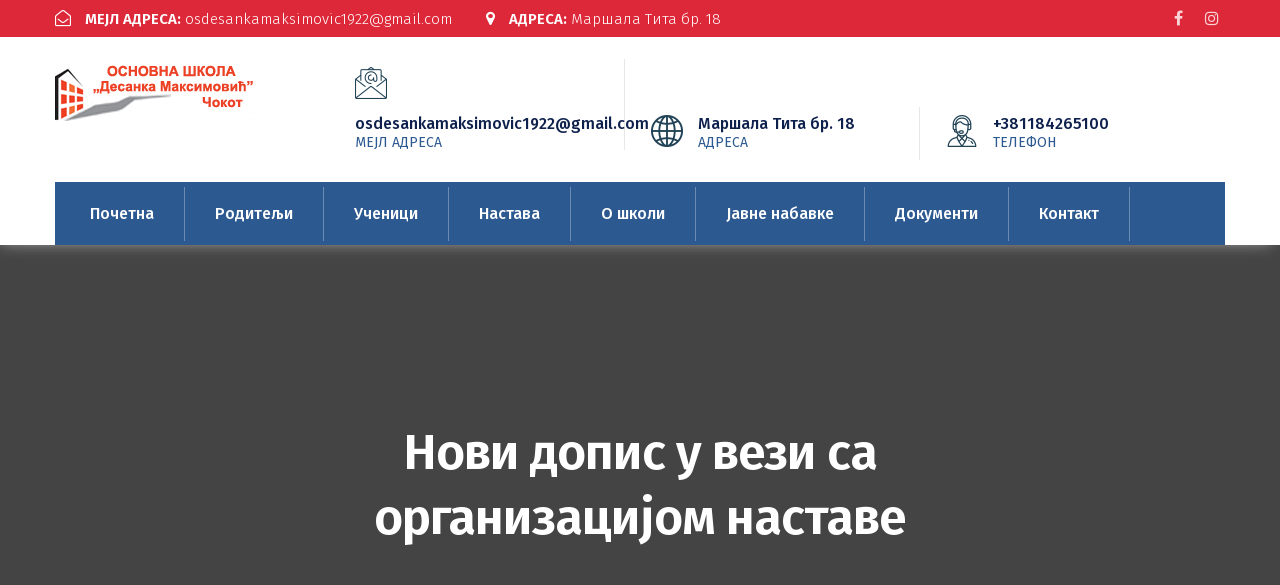

--- FILE ---
content_type: text/html; charset=UTF-8
request_url: https://desankamaksimoviccokot.edu.rs/2020/08/19/%D0%BD%D0%BE%D0%B2%D0%B8-%D0%B4%D0%BE%D0%BF%D0%B8%D1%81-%D1%83-%D0%B2%D0%B5%D0%B7%D0%B8-%D1%81%D0%B0-%D0%BE%D1%80%D0%B3%D0%B0%D0%BD%D0%B8%D0%B7%D0%B0%D1%86%D0%B8%D1%98%D0%BE%D0%BC-%D0%BD%D0%B0%D1%81/
body_size: 10663
content:
<!doctype html>
<html lang="sr-RS">

<head>
    <meta charset="UTF-8">
    <meta name="viewport" content="width=device-width, initial-scale=1">
    <link rel="profile" href="https://gmpg.org/xfn/11">

    <title>Нови допис у вези са организацијом наставе &#8211; ОШ &quot;Десанка Максимовић&quot; Чокот</title>
<meta name='robots' content='max-image-preview:large' />
<link rel='dns-prefetch' href='//fonts.googleapis.com' />
<link rel="alternate" type="application/rss+xml" title="ОШ &quot;Десанка Максимовић&quot; Чокот &raquo; довод" href="https://desankamaksimoviccokot.edu.rs/feed/" />
<link rel="alternate" type="application/rss+xml" title="ОШ &quot;Десанка Максимовић&quot; Чокот &raquo; довод коментара" href="https://desankamaksimoviccokot.edu.rs/comments/feed/" />
<script type="text/javascript">
window._wpemojiSettings = {"baseUrl":"https:\/\/s.w.org\/images\/core\/emoji\/14.0.0\/72x72\/","ext":".png","svgUrl":"https:\/\/s.w.org\/images\/core\/emoji\/14.0.0\/svg\/","svgExt":".svg","source":{"concatemoji":"https:\/\/desankamaksimoviccokot.edu.rs\/wp-includes\/js\/wp-emoji-release.min.js?ver=6.1.9"}};
/*! This file is auto-generated */
!function(e,a,t){var n,r,o,i=a.createElement("canvas"),p=i.getContext&&i.getContext("2d");function s(e,t){var a=String.fromCharCode,e=(p.clearRect(0,0,i.width,i.height),p.fillText(a.apply(this,e),0,0),i.toDataURL());return p.clearRect(0,0,i.width,i.height),p.fillText(a.apply(this,t),0,0),e===i.toDataURL()}function c(e){var t=a.createElement("script");t.src=e,t.defer=t.type="text/javascript",a.getElementsByTagName("head")[0].appendChild(t)}for(o=Array("flag","emoji"),t.supports={everything:!0,everythingExceptFlag:!0},r=0;r<o.length;r++)t.supports[o[r]]=function(e){if(p&&p.fillText)switch(p.textBaseline="top",p.font="600 32px Arial",e){case"flag":return s([127987,65039,8205,9895,65039],[127987,65039,8203,9895,65039])?!1:!s([55356,56826,55356,56819],[55356,56826,8203,55356,56819])&&!s([55356,57332,56128,56423,56128,56418,56128,56421,56128,56430,56128,56423,56128,56447],[55356,57332,8203,56128,56423,8203,56128,56418,8203,56128,56421,8203,56128,56430,8203,56128,56423,8203,56128,56447]);case"emoji":return!s([129777,127995,8205,129778,127999],[129777,127995,8203,129778,127999])}return!1}(o[r]),t.supports.everything=t.supports.everything&&t.supports[o[r]],"flag"!==o[r]&&(t.supports.everythingExceptFlag=t.supports.everythingExceptFlag&&t.supports[o[r]]);t.supports.everythingExceptFlag=t.supports.everythingExceptFlag&&!t.supports.flag,t.DOMReady=!1,t.readyCallback=function(){t.DOMReady=!0},t.supports.everything||(n=function(){t.readyCallback()},a.addEventListener?(a.addEventListener("DOMContentLoaded",n,!1),e.addEventListener("load",n,!1)):(e.attachEvent("onload",n),a.attachEvent("onreadystatechange",function(){"complete"===a.readyState&&t.readyCallback()})),(e=t.source||{}).concatemoji?c(e.concatemoji):e.wpemoji&&e.twemoji&&(c(e.twemoji),c(e.wpemoji)))}(window,document,window._wpemojiSettings);
</script>
<style type="text/css">
img.wp-smiley,
img.emoji {
	display: inline !important;
	border: none !important;
	box-shadow: none !important;
	height: 1em !important;
	width: 1em !important;
	margin: 0 0.07em !important;
	vertical-align: -0.1em !important;
	background: none !important;
	padding: 0 !important;
}
</style>
	<link rel='stylesheet' id='wp-block-library-css' href='https://desankamaksimoviccokot.edu.rs/wp-includes/css/dist/block-library/style.min.css?ver=6.1.9' type='text/css' media='all' />
<link rel='stylesheet' id='classic-theme-styles-css' href='https://desankamaksimoviccokot.edu.rs/wp-includes/css/classic-themes.min.css?ver=1' type='text/css' media='all' />
<style id='global-styles-inline-css' type='text/css'>
body{--wp--preset--color--black: #000000;--wp--preset--color--cyan-bluish-gray: #abb8c3;--wp--preset--color--white: #ffffff;--wp--preset--color--pale-pink: #f78da7;--wp--preset--color--vivid-red: #cf2e2e;--wp--preset--color--luminous-vivid-orange: #ff6900;--wp--preset--color--luminous-vivid-amber: #fcb900;--wp--preset--color--light-green-cyan: #7bdcb5;--wp--preset--color--vivid-green-cyan: #00d084;--wp--preset--color--pale-cyan-blue: #8ed1fc;--wp--preset--color--vivid-cyan-blue: #0693e3;--wp--preset--color--vivid-purple: #9b51e0;--wp--preset--gradient--vivid-cyan-blue-to-vivid-purple: linear-gradient(135deg,rgba(6,147,227,1) 0%,rgb(155,81,224) 100%);--wp--preset--gradient--light-green-cyan-to-vivid-green-cyan: linear-gradient(135deg,rgb(122,220,180) 0%,rgb(0,208,130) 100%);--wp--preset--gradient--luminous-vivid-amber-to-luminous-vivid-orange: linear-gradient(135deg,rgba(252,185,0,1) 0%,rgba(255,105,0,1) 100%);--wp--preset--gradient--luminous-vivid-orange-to-vivid-red: linear-gradient(135deg,rgba(255,105,0,1) 0%,rgb(207,46,46) 100%);--wp--preset--gradient--very-light-gray-to-cyan-bluish-gray: linear-gradient(135deg,rgb(238,238,238) 0%,rgb(169,184,195) 100%);--wp--preset--gradient--cool-to-warm-spectrum: linear-gradient(135deg,rgb(74,234,220) 0%,rgb(151,120,209) 20%,rgb(207,42,186) 40%,rgb(238,44,130) 60%,rgb(251,105,98) 80%,rgb(254,248,76) 100%);--wp--preset--gradient--blush-light-purple: linear-gradient(135deg,rgb(255,206,236) 0%,rgb(152,150,240) 100%);--wp--preset--gradient--blush-bordeaux: linear-gradient(135deg,rgb(254,205,165) 0%,rgb(254,45,45) 50%,rgb(107,0,62) 100%);--wp--preset--gradient--luminous-dusk: linear-gradient(135deg,rgb(255,203,112) 0%,rgb(199,81,192) 50%,rgb(65,88,208) 100%);--wp--preset--gradient--pale-ocean: linear-gradient(135deg,rgb(255,245,203) 0%,rgb(182,227,212) 50%,rgb(51,167,181) 100%);--wp--preset--gradient--electric-grass: linear-gradient(135deg,rgb(202,248,128) 0%,rgb(113,206,126) 100%);--wp--preset--gradient--midnight: linear-gradient(135deg,rgb(2,3,129) 0%,rgb(40,116,252) 100%);--wp--preset--duotone--dark-grayscale: url('#wp-duotone-dark-grayscale');--wp--preset--duotone--grayscale: url('#wp-duotone-grayscale');--wp--preset--duotone--purple-yellow: url('#wp-duotone-purple-yellow');--wp--preset--duotone--blue-red: url('#wp-duotone-blue-red');--wp--preset--duotone--midnight: url('#wp-duotone-midnight');--wp--preset--duotone--magenta-yellow: url('#wp-duotone-magenta-yellow');--wp--preset--duotone--purple-green: url('#wp-duotone-purple-green');--wp--preset--duotone--blue-orange: url('#wp-duotone-blue-orange');--wp--preset--font-size--small: 13px;--wp--preset--font-size--medium: 20px;--wp--preset--font-size--large: 36px;--wp--preset--font-size--x-large: 42px;--wp--preset--spacing--20: 0.44rem;--wp--preset--spacing--30: 0.67rem;--wp--preset--spacing--40: 1rem;--wp--preset--spacing--50: 1.5rem;--wp--preset--spacing--60: 2.25rem;--wp--preset--spacing--70: 3.38rem;--wp--preset--spacing--80: 5.06rem;}:where(.is-layout-flex){gap: 0.5em;}body .is-layout-flow > .alignleft{float: left;margin-inline-start: 0;margin-inline-end: 2em;}body .is-layout-flow > .alignright{float: right;margin-inline-start: 2em;margin-inline-end: 0;}body .is-layout-flow > .aligncenter{margin-left: auto !important;margin-right: auto !important;}body .is-layout-constrained > .alignleft{float: left;margin-inline-start: 0;margin-inline-end: 2em;}body .is-layout-constrained > .alignright{float: right;margin-inline-start: 2em;margin-inline-end: 0;}body .is-layout-constrained > .aligncenter{margin-left: auto !important;margin-right: auto !important;}body .is-layout-constrained > :where(:not(.alignleft):not(.alignright):not(.alignfull)){max-width: var(--wp--style--global--content-size);margin-left: auto !important;margin-right: auto !important;}body .is-layout-constrained > .alignwide{max-width: var(--wp--style--global--wide-size);}body .is-layout-flex{display: flex;}body .is-layout-flex{flex-wrap: wrap;align-items: center;}body .is-layout-flex > *{margin: 0;}:where(.wp-block-columns.is-layout-flex){gap: 2em;}.has-black-color{color: var(--wp--preset--color--black) !important;}.has-cyan-bluish-gray-color{color: var(--wp--preset--color--cyan-bluish-gray) !important;}.has-white-color{color: var(--wp--preset--color--white) !important;}.has-pale-pink-color{color: var(--wp--preset--color--pale-pink) !important;}.has-vivid-red-color{color: var(--wp--preset--color--vivid-red) !important;}.has-luminous-vivid-orange-color{color: var(--wp--preset--color--luminous-vivid-orange) !important;}.has-luminous-vivid-amber-color{color: var(--wp--preset--color--luminous-vivid-amber) !important;}.has-light-green-cyan-color{color: var(--wp--preset--color--light-green-cyan) !important;}.has-vivid-green-cyan-color{color: var(--wp--preset--color--vivid-green-cyan) !important;}.has-pale-cyan-blue-color{color: var(--wp--preset--color--pale-cyan-blue) !important;}.has-vivid-cyan-blue-color{color: var(--wp--preset--color--vivid-cyan-blue) !important;}.has-vivid-purple-color{color: var(--wp--preset--color--vivid-purple) !important;}.has-black-background-color{background-color: var(--wp--preset--color--black) !important;}.has-cyan-bluish-gray-background-color{background-color: var(--wp--preset--color--cyan-bluish-gray) !important;}.has-white-background-color{background-color: var(--wp--preset--color--white) !important;}.has-pale-pink-background-color{background-color: var(--wp--preset--color--pale-pink) !important;}.has-vivid-red-background-color{background-color: var(--wp--preset--color--vivid-red) !important;}.has-luminous-vivid-orange-background-color{background-color: var(--wp--preset--color--luminous-vivid-orange) !important;}.has-luminous-vivid-amber-background-color{background-color: var(--wp--preset--color--luminous-vivid-amber) !important;}.has-light-green-cyan-background-color{background-color: var(--wp--preset--color--light-green-cyan) !important;}.has-vivid-green-cyan-background-color{background-color: var(--wp--preset--color--vivid-green-cyan) !important;}.has-pale-cyan-blue-background-color{background-color: var(--wp--preset--color--pale-cyan-blue) !important;}.has-vivid-cyan-blue-background-color{background-color: var(--wp--preset--color--vivid-cyan-blue) !important;}.has-vivid-purple-background-color{background-color: var(--wp--preset--color--vivid-purple) !important;}.has-black-border-color{border-color: var(--wp--preset--color--black) !important;}.has-cyan-bluish-gray-border-color{border-color: var(--wp--preset--color--cyan-bluish-gray) !important;}.has-white-border-color{border-color: var(--wp--preset--color--white) !important;}.has-pale-pink-border-color{border-color: var(--wp--preset--color--pale-pink) !important;}.has-vivid-red-border-color{border-color: var(--wp--preset--color--vivid-red) !important;}.has-luminous-vivid-orange-border-color{border-color: var(--wp--preset--color--luminous-vivid-orange) !important;}.has-luminous-vivid-amber-border-color{border-color: var(--wp--preset--color--luminous-vivid-amber) !important;}.has-light-green-cyan-border-color{border-color: var(--wp--preset--color--light-green-cyan) !important;}.has-vivid-green-cyan-border-color{border-color: var(--wp--preset--color--vivid-green-cyan) !important;}.has-pale-cyan-blue-border-color{border-color: var(--wp--preset--color--pale-cyan-blue) !important;}.has-vivid-cyan-blue-border-color{border-color: var(--wp--preset--color--vivid-cyan-blue) !important;}.has-vivid-purple-border-color{border-color: var(--wp--preset--color--vivid-purple) !important;}.has-vivid-cyan-blue-to-vivid-purple-gradient-background{background: var(--wp--preset--gradient--vivid-cyan-blue-to-vivid-purple) !important;}.has-light-green-cyan-to-vivid-green-cyan-gradient-background{background: var(--wp--preset--gradient--light-green-cyan-to-vivid-green-cyan) !important;}.has-luminous-vivid-amber-to-luminous-vivid-orange-gradient-background{background: var(--wp--preset--gradient--luminous-vivid-amber-to-luminous-vivid-orange) !important;}.has-luminous-vivid-orange-to-vivid-red-gradient-background{background: var(--wp--preset--gradient--luminous-vivid-orange-to-vivid-red) !important;}.has-very-light-gray-to-cyan-bluish-gray-gradient-background{background: var(--wp--preset--gradient--very-light-gray-to-cyan-bluish-gray) !important;}.has-cool-to-warm-spectrum-gradient-background{background: var(--wp--preset--gradient--cool-to-warm-spectrum) !important;}.has-blush-light-purple-gradient-background{background: var(--wp--preset--gradient--blush-light-purple) !important;}.has-blush-bordeaux-gradient-background{background: var(--wp--preset--gradient--blush-bordeaux) !important;}.has-luminous-dusk-gradient-background{background: var(--wp--preset--gradient--luminous-dusk) !important;}.has-pale-ocean-gradient-background{background: var(--wp--preset--gradient--pale-ocean) !important;}.has-electric-grass-gradient-background{background: var(--wp--preset--gradient--electric-grass) !important;}.has-midnight-gradient-background{background: var(--wp--preset--gradient--midnight) !important;}.has-small-font-size{font-size: var(--wp--preset--font-size--small) !important;}.has-medium-font-size{font-size: var(--wp--preset--font-size--medium) !important;}.has-large-font-size{font-size: var(--wp--preset--font-size--large) !important;}.has-x-large-font-size{font-size: var(--wp--preset--font-size--x-large) !important;}
.wp-block-navigation a:where(:not(.wp-element-button)){color: inherit;}
:where(.wp-block-columns.is-layout-flex){gap: 2em;}
.wp-block-pullquote{font-size: 1.5em;line-height: 1.6;}
</style>
<link rel='stylesheet' id='contact-form-7-css' href='https://desankamaksimoviccokot.edu.rs/wp-content/plugins/contact-form-7/includes/css/styles.css?ver=5.7.3' type='text/css' media='all' />
<link rel='stylesheet' id='rs-plugin-settings-css' href='https://desankamaksimoviccokot.edu.rs/wp-content/plugins/revslider/public/assets/css/rs6.css?ver=6.2.12' type='text/css' media='all' />
<style id='rs-plugin-settings-inline-css' type='text/css'>
#rs-demo-id {}
</style>
<link rel='stylesheet' id='niletheme-fonts-css' href='//fonts.googleapis.com/css?family=Fira+Sans%3A300%2C400%2C500%2C600%2C700%2C900%7CPoppins%3A100%2C200%2C100i%2C300%2C300i%2C400%2C400i%2C500%2C500i%2C600%2C600i%2C700%2C700i%2C900%2C900i&#038;subset=latin%2Clatin-ext&#038;ver=1.0.0' type='text/css' media='all' />
<link rel='stylesheet' id='animate-css' href='https://desankamaksimoviccokot.edu.rs/wp-content/themes/majed/assets/css/animate.css?ver=1.0.0' type='text/css' media='all' />
<link rel='stylesheet' id='owl-carousel-css' href='https://desankamaksimoviccokot.edu.rs/wp-content/themes/majed/assets/css/owl.carousel.css?ver=1.3.3' type='text/css' media='all' />
<link rel='stylesheet' id='bootstrap-css' href='https://desankamaksimoviccokot.edu.rs/wp-content/themes/majed/assets/css/bootstrap.min.css?ver=4.0.0' type='text/css' media='all' />
<link rel='stylesheet' id='hover-css' href='https://desankamaksimoviccokot.edu.rs/wp-content/themes/majed/assets/css/hover-min.css?ver=4.0.0' type='text/css' media='all' />
<link rel='stylesheet' id='font-awesome-css' href='https://desankamaksimoviccokot.edu.rs/wp-content/plugins/elementor/assets/lib/font-awesome/css/font-awesome.min.css?ver=4.7.0' type='text/css' media='all' />
<link rel='stylesheet' id='elegant-icon-css' href='https://desankamaksimoviccokot.edu.rs/wp-content/themes/majed/assets/css/elegant_icon.css?ver=1.3.3' type='text/css' media='all' />
<link rel='stylesheet' id='pe-icon-7-stroke-css' href='https://desankamaksimoviccokot.edu.rs/wp-content/themes/majed/assets/css/pe-icon-7-stroke.css?ver=6.1.9' type='text/css' media='all' />
<link rel='stylesheet' id='nile-icofont-css' href='https://desankamaksimoviccokot.edu.rs/wp-content/themes/majed/assets/css/nile-icofont.css?ver=6.1.9' type='text/css' media='all' />
<link rel='stylesheet' id='niletheme-main-style-css' href='https://desankamaksimoviccokot.edu.rs/wp-content/themes/majed/assets/css/style.css?ver=1.5.7' type='text/css' media='all' />
<link rel='stylesheet' id='niletheme-style-css' href='https://desankamaksimoviccokot.edu.rs/wp-content/themes/majed/style.css?ver=6.1.9' type='text/css' media='all' />
<script type='text/javascript' src='https://desankamaksimoviccokot.edu.rs/wp-includes/js/jquery/jquery.min.js?ver=3.6.1' id='jquery-core-js'></script>
<script type='text/javascript' src='https://desankamaksimoviccokot.edu.rs/wp-includes/js/jquery/jquery-migrate.min.js?ver=3.3.2' id='jquery-migrate-js'></script>
<script type='text/javascript' src='https://desankamaksimoviccokot.edu.rs/wp-content/plugins/revslider/public/assets/js/rbtools.min.js?ver=6.0.7' id='tp-tools-js'></script>
<script type='text/javascript' src='https://desankamaksimoviccokot.edu.rs/wp-content/plugins/revslider/public/assets/js/rs6.min.js?ver=6.2.12' id='revmin-js'></script>
<link rel="https://api.w.org/" href="https://desankamaksimoviccokot.edu.rs/wp-json/" /><link rel="alternate" type="application/json" href="https://desankamaksimoviccokot.edu.rs/wp-json/wp/v2/posts/16817" /><link rel="EditURI" type="application/rsd+xml" title="RSD" href="https://desankamaksimoviccokot.edu.rs/xmlrpc.php?rsd" />
<link rel="wlwmanifest" type="application/wlwmanifest+xml" href="https://desankamaksimoviccokot.edu.rs/wp-includes/wlwmanifest.xml" />
<meta name="generator" content="WordPress 6.1.9" />
<link rel="canonical" href="https://desankamaksimoviccokot.edu.rs/2020/08/19/%d0%bd%d0%be%d0%b2%d0%b8-%d0%b4%d0%be%d0%bf%d0%b8%d1%81-%d1%83-%d0%b2%d0%b5%d0%b7%d0%b8-%d1%81%d0%b0-%d0%be%d1%80%d0%b3%d0%b0%d0%bd%d0%b8%d0%b7%d0%b0%d1%86%d0%b8%d1%98%d0%be%d0%bc-%d0%bd%d0%b0%d1%81/" />
<link rel='shortlink' href='https://desankamaksimoviccokot.edu.rs/?p=16817' />
<link rel="alternate" type="application/json+oembed" href="https://desankamaksimoviccokot.edu.rs/wp-json/oembed/1.0/embed?url=https%3A%2F%2Fdesankamaksimoviccokot.edu.rs%2F2020%2F08%2F19%2F%25d0%25bd%25d0%25be%25d0%25b2%25d0%25b8-%25d0%25b4%25d0%25be%25d0%25bf%25d0%25b8%25d1%2581-%25d1%2583-%25d0%25b2%25d0%25b5%25d0%25b7%25d0%25b8-%25d1%2581%25d0%25b0-%25d0%25be%25d1%2580%25d0%25b3%25d0%25b0%25d0%25bd%25d0%25b8%25d0%25b7%25d0%25b0%25d1%2586%25d0%25b8%25d1%2598%25d0%25be%25d0%25bc-%25d0%25bd%25d0%25b0%25d1%2581%2F" />
<link rel="alternate" type="text/xml+oembed" href="https://desankamaksimoviccokot.edu.rs/wp-json/oembed/1.0/embed?url=https%3A%2F%2Fdesankamaksimoviccokot.edu.rs%2F2020%2F08%2F19%2F%25d0%25bd%25d0%25be%25d0%25b2%25d0%25b8-%25d0%25b4%25d0%25be%25d0%25bf%25d0%25b8%25d1%2581-%25d1%2583-%25d0%25b2%25d0%25b5%25d0%25b7%25d0%25b8-%25d1%2581%25d0%25b0-%25d0%25be%25d1%2580%25d0%25b3%25d0%25b0%25d0%25bd%25d0%25b8%25d0%25b7%25d0%25b0%25d1%2586%25d0%25b8%25d1%2598%25d0%25be%25d0%25bc-%25d0%25bd%25d0%25b0%25d1%2581%2F&#038;format=xml" />
<style>
    header#layout-1 .header-top,
    .numbering-item.layout-1:hover .numb,
    .numbering-item.layout-1:hover .numb:before,
    .numbering-item.layout-1:hover .numb:after,
    .home-section.ba-3 .contact-form-output,
    .testimonial-item.layout-1 .say-zoal h3,
    .blog-item.layout-1 .out a.raed-more,
    footer.layout-1 .block-footer h3.block-title span:after,
    .team-item.layout-1 .more:before,
    .section-title span.top,
    .blog-item.layout-1 .out a.raed-more,
    header .menu-navbar,
    .nile-bottom.layout-1,
    .nile-bottom.layout-2:hover,
    .map-section,
    .team-item.layout-2 .more:before,
    .footer-action,
    .blog-item.layout-2 .out a.raed-more,
    .service-item.layout-3 .out span.more,
    .service-item.layout-3:hover .icon,
    .portfolio-slider .owl-dots .owl-dot {
        background-color: #2d5991 !important;
    }

    .service-item.layout-1 a .out .text span.more,
    footer.layout-1 .block-footer ul.contact li i,
    header#layout-1 .header-body .call_us h3.nub a {
        color: #2d5991 !important;
    }

    .tabs-filter ul li.active {
        border-color: #2d5991 !important;
    }

    .nile-button.style-1,
    header#layout-1 .header-body ul.nav-menu li:hover>a:after,
    .team-item.layout-2:hover .out,
    .blog-item.layout-2 .img_in .date span.day_in,
    .service-item.layout-3 .icon,
    .service-item.layout-3:hover .out span.more,
    header#layout-1.small-padding .header-body ul.nav-menu li>a:hover,
    header#layout-1 .header-top.background-2,
    .portfolio-slider .owl-dots .owl-dot.active {
        background-color: #dd2839 !important;
    }

    .owl-theme .owl-controls .owl-page span,
    .service-item-effect.active .service-item.layout-1 a h2,
    .service-item-effect:hover .service-item.layout-1 a h2,
    #nile-go-top,
    .blog-item.layout-1 .img_in .date span.day_in,
    .nile-bottom.layout-2,
    .nile-bottom.layout-1:hover,
    .nile-portfolio.layout-2:hover .portfolio-info {
        background: #dd2839 !important;
    }

    .nile-portfolio.layout-2:hover .portfolio-info .info ul li a {
        color: #fff !important;
    }

    .service-item.layout-1 a .out .text span.more:after,
    .blog-item.layout-1 .out .date,
    footer.layout-1 .block-footer ul.contact li span,
    footer.layout-1 .block-footer ul.menu li a:before,
    header#layout-1 .header-body ul.tools li a:hover,
    .team-item.layout-1 .more ul li a,
    .icon-item.layout-1 .out-in .content a.more,
    ul.nile-list.layout-1 li:before,
    .firo-pricing-table.layout-3 .table-head .dis,
    .nile-portfolio.layout-2 .portfolio-info .info ul li a,
    footer.layout-1 .block-footer h3.block-title span:before {
        color: #dd2839 !important;
    }

    .border-colot,
    .team-item.layout-2:hover .out {
        border-color: #dd2839 !important;
    }


    .niletheme-section-title a.title-link:hover {
        color: #fff !important;

        border-color: #dd2839 !important;

        background-color: #dd2839 !important;
    }


    /*---------- Woocommerce ----------*/

    .woocommerce #respond input#submit.alt,
    .woocommerce a.button.alt,
    .woocommerce button.button.alt,
    .woocommerce input.button.alt {
        background-color: #2d5991;
    }

    .numbering-item.layout-1:hover {
        border-bottom-color: #dd2839 !important;

    }

    .testimonial-item.layout-1 .say-zoal h3:before {
        border-bottom-color: #2d5991 !important;

    }

    @media only screen and (max-width: 991px) {

        #comments ol.comment-list li .comment-body .reply a {
            color: #2d5991 !important;
        }
    }

</style>
<meta name="generator" content="Powered by WPBakery Page Builder - drag and drop page builder for WordPress."/>
<meta name="generator" content="Powered by Slider Revolution 6.2.12 - responsive, Mobile-Friendly Slider Plugin for WordPress with comfortable drag and drop interface." />
<script type="text/javascript">function setREVStartSize(e){
			//window.requestAnimationFrame(function() {				 
				window.RSIW = window.RSIW===undefined ? window.innerWidth : window.RSIW;	
				window.RSIH = window.RSIH===undefined ? window.innerHeight : window.RSIH;	
				try {								
					var pw = document.getElementById(e.c).parentNode.offsetWidth,
						newh;
					pw = pw===0 || isNaN(pw) ? window.RSIW : pw;
					e.tabw = e.tabw===undefined ? 0 : parseInt(e.tabw);
					e.thumbw = e.thumbw===undefined ? 0 : parseInt(e.thumbw);
					e.tabh = e.tabh===undefined ? 0 : parseInt(e.tabh);
					e.thumbh = e.thumbh===undefined ? 0 : parseInt(e.thumbh);
					e.tabhide = e.tabhide===undefined ? 0 : parseInt(e.tabhide);
					e.thumbhide = e.thumbhide===undefined ? 0 : parseInt(e.thumbhide);
					e.mh = e.mh===undefined || e.mh=="" || e.mh==="auto" ? 0 : parseInt(e.mh,0);		
					if(e.layout==="fullscreen" || e.l==="fullscreen") 						
						newh = Math.max(e.mh,window.RSIH);					
					else{					
						e.gw = Array.isArray(e.gw) ? e.gw : [e.gw];
						for (var i in e.rl) if (e.gw[i]===undefined || e.gw[i]===0) e.gw[i] = e.gw[i-1];					
						e.gh = e.el===undefined || e.el==="" || (Array.isArray(e.el) && e.el.length==0)? e.gh : e.el;
						e.gh = Array.isArray(e.gh) ? e.gh : [e.gh];
						for (var i in e.rl) if (e.gh[i]===undefined || e.gh[i]===0) e.gh[i] = e.gh[i-1];
											
						var nl = new Array(e.rl.length),
							ix = 0,						
							sl;					
						e.tabw = e.tabhide>=pw ? 0 : e.tabw;
						e.thumbw = e.thumbhide>=pw ? 0 : e.thumbw;
						e.tabh = e.tabhide>=pw ? 0 : e.tabh;
						e.thumbh = e.thumbhide>=pw ? 0 : e.thumbh;					
						for (var i in e.rl) nl[i] = e.rl[i]<window.RSIW ? 0 : e.rl[i];
						sl = nl[0];									
						for (var i in nl) if (sl>nl[i] && nl[i]>0) { sl = nl[i]; ix=i;}															
						var m = pw>(e.gw[ix]+e.tabw+e.thumbw) ? 1 : (pw-(e.tabw+e.thumbw)) / (e.gw[ix]);					
						newh =  (e.gh[ix] * m) + (e.tabh + e.thumbh);
					}				
					if(window.rs_init_css===undefined) window.rs_init_css = document.head.appendChild(document.createElement("style"));					
					document.getElementById(e.c).height = newh+"px";
					window.rs_init_css.innerHTML += "#"+e.c+"_wrapper { height: "+newh+"px }";				
				} catch(e){
					console.log("Failure at Presize of Slider:" + e)
				}					   
			//});
		  };</script>
		<style type="text/css" id="wp-custom-css">
			.meta, .hits-counter{
	display:none
}		</style>
		<noscript><style> .wpb_animate_when_almost_visible { opacity: 1; }</style></noscript></head>

<body class="post-template-default single single-post postid-16817 single-format-standard wpb-js-composer js-comp-ver-6.2.0 vc_responsive elementor-default elementor-kit-21823">
    <svg xmlns="http://www.w3.org/2000/svg" viewBox="0 0 0 0" width="0" height="0" focusable="false" role="none" style="visibility: hidden; position: absolute; left: -9999px; overflow: hidden;" ><defs><filter id="wp-duotone-dark-grayscale"><feColorMatrix color-interpolation-filters="sRGB" type="matrix" values=" .299 .587 .114 0 0 .299 .587 .114 0 0 .299 .587 .114 0 0 .299 .587 .114 0 0 " /><feComponentTransfer color-interpolation-filters="sRGB" ><feFuncR type="table" tableValues="0 0.49803921568627" /><feFuncG type="table" tableValues="0 0.49803921568627" /><feFuncB type="table" tableValues="0 0.49803921568627" /><feFuncA type="table" tableValues="1 1" /></feComponentTransfer><feComposite in2="SourceGraphic" operator="in" /></filter></defs></svg><svg xmlns="http://www.w3.org/2000/svg" viewBox="0 0 0 0" width="0" height="0" focusable="false" role="none" style="visibility: hidden; position: absolute; left: -9999px; overflow: hidden;" ><defs><filter id="wp-duotone-grayscale"><feColorMatrix color-interpolation-filters="sRGB" type="matrix" values=" .299 .587 .114 0 0 .299 .587 .114 0 0 .299 .587 .114 0 0 .299 .587 .114 0 0 " /><feComponentTransfer color-interpolation-filters="sRGB" ><feFuncR type="table" tableValues="0 1" /><feFuncG type="table" tableValues="0 1" /><feFuncB type="table" tableValues="0 1" /><feFuncA type="table" tableValues="1 1" /></feComponentTransfer><feComposite in2="SourceGraphic" operator="in" /></filter></defs></svg><svg xmlns="http://www.w3.org/2000/svg" viewBox="0 0 0 0" width="0" height="0" focusable="false" role="none" style="visibility: hidden; position: absolute; left: -9999px; overflow: hidden;" ><defs><filter id="wp-duotone-purple-yellow"><feColorMatrix color-interpolation-filters="sRGB" type="matrix" values=" .299 .587 .114 0 0 .299 .587 .114 0 0 .299 .587 .114 0 0 .299 .587 .114 0 0 " /><feComponentTransfer color-interpolation-filters="sRGB" ><feFuncR type="table" tableValues="0.54901960784314 0.98823529411765" /><feFuncG type="table" tableValues="0 1" /><feFuncB type="table" tableValues="0.71764705882353 0.25490196078431" /><feFuncA type="table" tableValues="1 1" /></feComponentTransfer><feComposite in2="SourceGraphic" operator="in" /></filter></defs></svg><svg xmlns="http://www.w3.org/2000/svg" viewBox="0 0 0 0" width="0" height="0" focusable="false" role="none" style="visibility: hidden; position: absolute; left: -9999px; overflow: hidden;" ><defs><filter id="wp-duotone-blue-red"><feColorMatrix color-interpolation-filters="sRGB" type="matrix" values=" .299 .587 .114 0 0 .299 .587 .114 0 0 .299 .587 .114 0 0 .299 .587 .114 0 0 " /><feComponentTransfer color-interpolation-filters="sRGB" ><feFuncR type="table" tableValues="0 1" /><feFuncG type="table" tableValues="0 0.27843137254902" /><feFuncB type="table" tableValues="0.5921568627451 0.27843137254902" /><feFuncA type="table" tableValues="1 1" /></feComponentTransfer><feComposite in2="SourceGraphic" operator="in" /></filter></defs></svg><svg xmlns="http://www.w3.org/2000/svg" viewBox="0 0 0 0" width="0" height="0" focusable="false" role="none" style="visibility: hidden; position: absolute; left: -9999px; overflow: hidden;" ><defs><filter id="wp-duotone-midnight"><feColorMatrix color-interpolation-filters="sRGB" type="matrix" values=" .299 .587 .114 0 0 .299 .587 .114 0 0 .299 .587 .114 0 0 .299 .587 .114 0 0 " /><feComponentTransfer color-interpolation-filters="sRGB" ><feFuncR type="table" tableValues="0 0" /><feFuncG type="table" tableValues="0 0.64705882352941" /><feFuncB type="table" tableValues="0 1" /><feFuncA type="table" tableValues="1 1" /></feComponentTransfer><feComposite in2="SourceGraphic" operator="in" /></filter></defs></svg><svg xmlns="http://www.w3.org/2000/svg" viewBox="0 0 0 0" width="0" height="0" focusable="false" role="none" style="visibility: hidden; position: absolute; left: -9999px; overflow: hidden;" ><defs><filter id="wp-duotone-magenta-yellow"><feColorMatrix color-interpolation-filters="sRGB" type="matrix" values=" .299 .587 .114 0 0 .299 .587 .114 0 0 .299 .587 .114 0 0 .299 .587 .114 0 0 " /><feComponentTransfer color-interpolation-filters="sRGB" ><feFuncR type="table" tableValues="0.78039215686275 1" /><feFuncG type="table" tableValues="0 0.94901960784314" /><feFuncB type="table" tableValues="0.35294117647059 0.47058823529412" /><feFuncA type="table" tableValues="1 1" /></feComponentTransfer><feComposite in2="SourceGraphic" operator="in" /></filter></defs></svg><svg xmlns="http://www.w3.org/2000/svg" viewBox="0 0 0 0" width="0" height="0" focusable="false" role="none" style="visibility: hidden; position: absolute; left: -9999px; overflow: hidden;" ><defs><filter id="wp-duotone-purple-green"><feColorMatrix color-interpolation-filters="sRGB" type="matrix" values=" .299 .587 .114 0 0 .299 .587 .114 0 0 .299 .587 .114 0 0 .299 .587 .114 0 0 " /><feComponentTransfer color-interpolation-filters="sRGB" ><feFuncR type="table" tableValues="0.65098039215686 0.40392156862745" /><feFuncG type="table" tableValues="0 1" /><feFuncB type="table" tableValues="0.44705882352941 0.4" /><feFuncA type="table" tableValues="1 1" /></feComponentTransfer><feComposite in2="SourceGraphic" operator="in" /></filter></defs></svg><svg xmlns="http://www.w3.org/2000/svg" viewBox="0 0 0 0" width="0" height="0" focusable="false" role="none" style="visibility: hidden; position: absolute; left: -9999px; overflow: hidden;" ><defs><filter id="wp-duotone-blue-orange"><feColorMatrix color-interpolation-filters="sRGB" type="matrix" values=" .299 .587 .114 0 0 .299 .587 .114 0 0 .299 .587 .114 0 0 .299 .587 .114 0 0 " /><feComponentTransfer color-interpolation-filters="sRGB" ><feFuncR type="table" tableValues="0.098039215686275 1" /><feFuncG type="table" tableValues="0 0.66274509803922" /><feFuncB type="table" tableValues="0.84705882352941 0.41960784313725" /><feFuncA type="table" tableValues="1 1" /></feComponentTransfer><feComposite in2="SourceGraphic" operator="in" /></filter></defs></svg>
    

<!-- Back to top button -->
<a id="nile-go-top"></a>
<!-- // Back to top button -->

<!-- ==================== Header ======================= -->
<header id="layout-1" class="small-padding layout-3">
    <div class="header-top background-2">
        <div class="container">
            <div class="row">
                <div class="col-lg-9">
                    <ul class="contact">
                        <li><a href="http://osdesankamaksimovic1922@gmail.com"><i class="fa fa-envelope-open-o"></i> <span>МЕЈЛ АДРЕСА:</span> osdesankamaksimovic1922@gmail.com</a></li>
                        <li><a href="#map"><i class="fa fa-map-marker"></i> <span>АДРЕСА:</span> Маршала Тита бр. 18</a></li>
                    </ul>
                </div>
                <div class="col-lg-3">
                    <ul class="social">
                        <li class="list-inline-item facebook"><a href="#"><i class="fa fa-facebook-f"></i></a></li><li class="list-inline-item instagram"><a href="#"><i class="fa fa-instagram"></i></a></li>                    </ul>
                </div>
            </div>
        </div>
    </div>

    <div class="header-body">

        <div class="padding-tb-15px">
            <div class="container">
                <div class="row">
                    <div class="col-lg-3">
                        <a href="https://desankamaksimoviccokot.edu.rs/" class="logo"> <img src="https://desankamaksimoviccokot.edu.rs/wp-content/uploads/2021/08/logo-2.jpg" alt="ОШ &quot;Десанка Максимовић&quot; Чокот"> </a>

                        <ul class="tools in-small">
                            <li class="search-btn"><a><i class="fa fa-search"></i></a>
                                <div class="search-box">
                                    <form role="search" method="get" class="search-form" action="https://desankamaksimoviccokot.edu.rs/">
    <label>
        <input type="search" class="search-field"
            placeholder="Претрага..."
            value="" name="s"
            title="Претрага" required>
    </label>
    <input type="submit" class="search-submit" value="Претрага" />
</form>
                                </div>
                            </li>
                            <li><a class="btn-shopping-basket"><i class="fa fa-shopping-basket"></i></a></li>
                            <li><a class="sidebar-var-link"><i class="fa fa-th-large"></i></a></li>
                            <li><a class="btn-mobile-menu mobile-menu-show"><i class="fa fa-bars"></i></a></li>
                        </ul>

                    </div>
                    <div class="col-lg-9 mobile-none">
                        <div class=" contact-info">
                            <ul class="contact-list">
                                <li><a href="http://osdesankamaksimovic1922@gmail.com"><i class="glyph-icon flaticon-interface"></i> osdesankamaksimovic1922@gmail.com<span>МЕЈЛ АДРЕСА</span></a>
                                    <div class="clearfix"></div>
                                </li>
                                <li><a href="#map"><i class="glyph-icon flaticon-maps-and-flags"></i> Маршала Тита бр. 18<span>АДРЕСА</span> </a>
                                    <div class="clearfix"></div>
                                </li>
                                <li><a href="http://+381184265100"><i class="glyph-icon flaticon-communications"></i> +381184265100<span>ТЕЛЕФОН</span> </a>
                                    <div class="clearfix"></div>
                                </li>
                            </ul>
                        </div>

                    </div>
                </div>


                <div class="clearfix"></div>
                <ul id="mobile-menu" class="nav-mobile-menu"><li id="menu-item-21" class="menu-item menu-item-type-custom menu-item-object-custom menu-item-21"><a href="https://www.desankamaksimoviccokot.edu.rs">Почетна</a></li>
<li id="menu-item-19683" class="menu-item menu-item-type-custom menu-item-object-custom menu-item-has-children has-dropdown menu-item-19683"><a href="#">Родитељи</a>
<ul class="sub-menu">
	<li id="menu-item-19769" class="menu-item menu-item-type-post_type menu-item-object-page menu-item-19769"><a href="https://desankamaksimoviccokot.edu.rs/%d1%81%d0%b0%d0%b2%d0%b5%d1%82-%d1%80%d0%be%d0%b4%d0%b8%d1%82%d0%b5%d1%99%d0%b0/">Савет родитеља</a></li>
	<li id="menu-item-19770" class="menu-item menu-item-type-post_type menu-item-object-page menu-item-19770"><a href="https://desankamaksimoviccokot.edu.rs/%d0%b4%d0%b0%d0%bd%d0%b8-%d0%be%d1%82%d0%b2%d0%be%d1%80%d0%b5%d0%bd%d0%b8%d1%85-%d0%b2%d1%80%d0%b0%d1%82%d0%b0/">Дани отворених врата</a></li>
	<li id="menu-item-19771" class="menu-item menu-item-type-post_type menu-item-object-page menu-item-19771"><a href="https://desankamaksimoviccokot.edu.rs/%d1%87%d0%bb%d0%b0%d0%bd%d0%be%d0%b2%d0%b8-%d1%82%d0%b8%d0%bc%d0%b0-%d0%b7%d0%b0-%d0%b1%d0%b5%d0%b7%d0%b1%d0%b5%d0%b4%d0%bd%d0%be%d1%81%d1%82-%d0%b8-%d0%b7%d0%b0%d1%88%d1%82%d0%b8%d1%82%d1%83-%d0%b4/">Чланови тима за заштиту ученика од дискриминације, насиља, злостављања и занемаривања.</a></li>
	<li id="menu-item-19772" class="menu-item menu-item-type-post_type menu-item-object-page menu-item-19772"><a href="https://desankamaksimoviccokot.edu.rs/%d1%83%d1%9f%d0%b1%d0%b5%d0%bd%d0%b8%d1%86%d0%b8/">Уџбеници</a></li>
	<li id="menu-item-19773" class="menu-item menu-item-type-custom menu-item-object-custom menu-item-19773"><a href="https://desankamaksimoviccokot.edu.rs/2018/10/14/распоред-пријема-родитеља">Распоред пријема родитеља</a></li>
</ul>
</li>
<li id="menu-item-19682" class="menu-item menu-item-type-custom menu-item-object-custom menu-item-has-children has-dropdown menu-item-19682"><a href="#">Ученици</a>
<ul class="sub-menu">
	<li id="menu-item-19774" class="menu-item menu-item-type-post_type menu-item-object-page menu-item-19774"><a href="https://desankamaksimoviccokot.edu.rs/%d1%83%d1%87%d0%b5%d0%bd%d0%b8%d1%87%d0%ba%d0%b8-%d0%bf%d0%b0%d1%80%d0%bb%d0%b0%d0%bc%d0%b5%d0%bd%d1%82/">Ученичке организације (учениички парламент и вршњачки тим)</a></li>
	<li id="menu-item-19775" class="menu-item menu-item-type-post_type menu-item-object-page menu-item-19775"><a href="https://desankamaksimoviccokot.edu.rs/%d1%87%d0%bb%d0%b0%d0%bd%d0%be%d0%b2%d0%b8-%d1%82%d0%b8%d0%bc%d0%b0-%d0%b7%d0%b0-%d0%b1%d0%b5%d0%b7%d0%b1%d0%b5%d0%b4%d0%bd%d0%be%d1%81%d1%82-%d0%b8-%d0%b7%d0%b0%d1%88%d1%82%d0%b8%d1%82%d1%83-%d0%b4/">Чланови тима за заштиту ученика од дискриминације, насиља, злостављања и занемаривања</a></li>
</ul>
</li>
<li id="menu-item-19684" class="menu-item menu-item-type-custom menu-item-object-custom menu-item-has-children has-dropdown menu-item-19684"><a href="#">Настава</a>
<ul class="sub-menu">
	<li id="menu-item-20040" class="menu-item menu-item-type-post_type menu-item-object-page menu-item-20040"><a href="https://desankamaksimoviccokot.edu.rs/vannastavne-aktivnosti/">Ваннаставне активности</a></li>
	<li id="menu-item-19762" class="menu-item menu-item-type-post_type menu-item-object-page menu-item-19762"><a href="https://desankamaksimoviccokot.edu.rs/%d0%be%d0%b1%d1%80%d0%b0%d1%81%d1%86%d0%b8/">Обрасци</a></li>
	<li id="menu-item-19763" class="menu-item menu-item-type-post_type menu-item-object-page menu-item-19763"><a href="https://desankamaksimoviccokot.edu.rs/%d1%88%d0%ba%d0%be%d0%bb%d1%81%d0%ba%d0%b8-%d0%ba%d0%b0%d0%bb%d0%b5%d0%bd%d0%b4%d0%b0%d1%80/">Школски календар</a></li>
	<li id="menu-item-19764" class="menu-item menu-item-type-post_type menu-item-object-page menu-item-19764"><a href="https://desankamaksimoviccokot.edu.rs/%d1%80%d0%b0%d1%81%d0%bf%d0%be%d1%80%d0%b5%d0%b4-%d1%87%d0%b0%d1%81%d0%be%d0%b2%d0%b0/">Распоред часова</a></li>
	<li id="menu-item-19765" class="menu-item menu-item-type-post_type menu-item-object-page menu-item-19765"><a href="https://desankamaksimoviccokot.edu.rs/1360-2/">Распоред звоњења</a></li>
	<li id="menu-item-19766" class="menu-item menu-item-type-post_type menu-item-object-post menu-item-19766"><a href="https://desankamaksimoviccokot.edu.rs/2020/09/01/%d1%88%d0%ba%d0%be%d0%bb%d1%81%d0%ba%d0%b8-%d0%bf%d0%bb%d0%b0%d0%bd%d0%be%d0%b2%d0%b8-%d0%b8-%d0%bf%d1%80%d0%be%d0%b3%d1%80%d0%b0%d0%bc%d0%b8/">Школски планови и програми</a></li>
	<li id="menu-item-19999" class="menu-item menu-item-type-post_type menu-item-object-page menu-item-19999"><a href="https://desankamaksimoviccokot.edu.rs/kriterijumi-ocenjivanja/">Критеријуми оцењивања</a></li>
	<li id="menu-item-19767" class="menu-item menu-item-type-post_type menu-item-object-page menu-item-19767"><a href="https://desankamaksimoviccokot.edu.rs/%d1%82%d0%b5%d1%81%d1%82%d0%be%d0%b2%d0%b8-%d0%b8-%d0%bf%d0%b8%d1%81%d0%bc%d0%b5%d0%bd%d0%b8-%d0%b7%d0%b0%d0%b4%d0%b0%d1%86%d0%b8/">Тестови и писмени задаци</a></li>
</ul>
</li>
<li id="menu-item-19668" class="menu-item menu-item-type-custom menu-item-object-custom menu-item-has-children has-dropdown menu-item-19668"><a href="#">О школи</a>
<ul class="sub-menu">
	<li id="menu-item-302" class="menu-item menu-item-type-post_type menu-item-object-page menu-item-302"><a href="https://desankamaksimoviccokot.edu.rs/%d0%be%d1%88-%d0%b4%d0%b5%d1%81%d0%b0%d0%bd%d0%ba%d0%b0-%d0%bc%d0%b0%d0%ba%d1%81%d0%b8%d0%bc%d0%be%d0%b2%d0%b8%d1%9b-%d1%87%d0%be%d0%ba%d0%be%d1%82/">Историјат школе</a></li>
	<li id="menu-item-399" class="menu-item menu-item-type-post_type menu-item-object-page menu-item-399"><a href="https://desankamaksimoviccokot.edu.rs/%d0%ba%d0%be%d0%bb%d0%b5%d0%ba%d1%82%d0%b8%d0%b2/">Колектив</a></li>
	<li id="menu-item-412" class="menu-item menu-item-type-post_type menu-item-object-page menu-item-412"><a href="https://desankamaksimoviccokot.edu.rs/%d1%83%d0%bf%d1%80%d0%b0%d0%b2%d0%b0-%d1%88%d0%ba%d0%be%d0%bb%d0%b5/">Управа школе</a></li>
	<li id="menu-item-2589" class="menu-item menu-item-type-post_type menu-item-object-page menu-item-2589"><a href="https://desankamaksimoviccokot.edu.rs/%d0%bb%d0%b5%d1%82%d0%be%d0%bf%d0%b8%d1%81/">Летопис</a></li>
	<li id="menu-item-2484" class="menu-item menu-item-type-post_type menu-item-object-page menu-item-2484"><a href="https://desankamaksimoviccokot.edu.rs/%d1%88%d0%ba%d0%be%d0%bb%d1%81%d0%ba%d0%b8-%d0%bb%d0%b8%d1%81%d1%82/">Школски лист</a></li>
	<li id="menu-item-1088" class="menu-item menu-item-type-post_type menu-item-object-page menu-item-1088"><a href="https://desankamaksimoviccokot.edu.rs/%d1%80%d0%b0%d0%b4%d0%bd%d0%be-%d0%b2%d1%80%d0%b5%d0%bc%d0%b5/">Радно време руководства и стручне службе</a></li>
</ul>
</li>
<li id="menu-item-355" class="menu-item menu-item-type-post_type menu-item-object-page menu-item-355"><a href="https://desankamaksimoviccokot.edu.rs/%d1%98%d0%b0%d0%b2%d0%bd%d0%b5-%d0%bd%d0%b0%d0%b1%d0%b0%d0%b2%d0%ba%d0%b5/">Јавне набавке</a></li>
<li id="menu-item-19685" class="menu-item menu-item-type-custom menu-item-object-custom menu-item-has-children has-dropdown menu-item-19685"><a href="#">Документи</a>
<ul class="sub-menu">
	<li id="menu-item-19755" class="menu-item menu-item-type-post_type menu-item-object-page menu-item-19755"><a href="https://desankamaksimoviccokot.edu.rs/%d1%88%d0%ba%d0%be%d0%bb%d1%81%d0%ba%d0%b0-%d0%b4%d0%be%d0%ba%d1%83%d0%bc%d0%b5%d0%bd%d1%82%d0%b0/">Школски документи</a></li>
	<li id="menu-item-19756" class="menu-item menu-item-type-post_type menu-item-object-page menu-item-19756"><a href="https://desankamaksimoviccokot.edu.rs/%d1%88%d0%ba%d0%be%d0%bb%d1%81%d0%ba%d0%b8-%d0%b7%d0%b0%d0%ba%d0%be%d0%bd%d0%b8/">Школски закони</a></li>
	<li id="menu-item-19757" class="menu-item menu-item-type-post_type menu-item-object-page menu-item-19757"><a href="https://desankamaksimoviccokot.edu.rs/%d0%be%d1%81%d1%82%d0%b0%d0%bb%d0%b8-%d0%b7%d0%b0%d0%ba%d0%be%d0%bd%d0%b8-%d0%b8-%d0%bf%d1%80%d0%b0%d0%b2%d0%b8%d0%bb%d0%bd%d0%b8%d1%86%d0%b8/">Остали закони и правилници</a></li>
	<li id="menu-item-19758" class="menu-item menu-item-type-post_type menu-item-object-page menu-item-19758"><a href="https://desankamaksimoviccokot.edu.rs/%d0%bf%d0%be%d1%81%d0%bb%d0%be%d0%b2%d0%bd%d0%b8%d1%86%d0%b8/">Пословници</a></li>
	<li id="menu-item-19759" class="menu-item menu-item-type-post_type menu-item-object-page menu-item-19759"><a href="https://desankamaksimoviccokot.edu.rs/%d0%bf%d1%80%d0%b0%d0%b2%d0%b8%d0%bb%d0%bd%d0%b8%d1%86%d0%b8-2/">Интерни правилници</a></li>
	<li id="menu-item-19760" class="menu-item menu-item-type-post_type menu-item-object-page menu-item-19760"><a href="https://desankamaksimoviccokot.edu.rs/%d0%bf%d1%80%d0%b0%d0%b2%d0%b8%d0%bb%d0%bd%d0%b8%d1%86%d0%b8/">Правилници</a></li>
</ul>
</li>
<li id="menu-item-375" class="menu-item menu-item-type-post_type menu-item-object-page menu-item-375"><a href="https://desankamaksimoviccokot.edu.rs/%d0%ba%d0%be%d0%bd%d1%82%d0%b0%d0%ba%d1%82/">Контакт</a></li>
</ul>
            </div>
        </div>

        <!-- Mobile menu -->

        <div class="container mobile-none">
            <div class="menu-navbar header-body">
                <!-- Primary menu -->
                <ul id="menu-main" class="nav-menu"><li class="menu-item menu-item-type-custom menu-item-object-custom menu-item-21"><a href="https://www.desankamaksimoviccokot.edu.rs">Почетна</a></li>
<li class="menu-item menu-item-type-custom menu-item-object-custom menu-item-has-children has-dropdown menu-item-19683"><a href="#">Родитељи</a>
<ul class="sub-menu">
	<li class="menu-item menu-item-type-post_type menu-item-object-page menu-item-19769"><a href="https://desankamaksimoviccokot.edu.rs/%d1%81%d0%b0%d0%b2%d0%b5%d1%82-%d1%80%d0%be%d0%b4%d0%b8%d1%82%d0%b5%d1%99%d0%b0/">Савет родитеља</a></li>
	<li class="menu-item menu-item-type-post_type menu-item-object-page menu-item-19770"><a href="https://desankamaksimoviccokot.edu.rs/%d0%b4%d0%b0%d0%bd%d0%b8-%d0%be%d1%82%d0%b2%d0%be%d1%80%d0%b5%d0%bd%d0%b8%d1%85-%d0%b2%d1%80%d0%b0%d1%82%d0%b0/">Дани отворених врата</a></li>
	<li class="menu-item menu-item-type-post_type menu-item-object-page menu-item-19771"><a href="https://desankamaksimoviccokot.edu.rs/%d1%87%d0%bb%d0%b0%d0%bd%d0%be%d0%b2%d0%b8-%d1%82%d0%b8%d0%bc%d0%b0-%d0%b7%d0%b0-%d0%b1%d0%b5%d0%b7%d0%b1%d0%b5%d0%b4%d0%bd%d0%be%d1%81%d1%82-%d0%b8-%d0%b7%d0%b0%d1%88%d1%82%d0%b8%d1%82%d1%83-%d0%b4/">Чланови тима за заштиту ученика од дискриминације, насиља, злостављања и занемаривања.</a></li>
	<li class="menu-item menu-item-type-post_type menu-item-object-page menu-item-19772"><a href="https://desankamaksimoviccokot.edu.rs/%d1%83%d1%9f%d0%b1%d0%b5%d0%bd%d0%b8%d1%86%d0%b8/">Уџбеници</a></li>
	<li class="menu-item menu-item-type-custom menu-item-object-custom menu-item-19773"><a href="https://desankamaksimoviccokot.edu.rs/2018/10/14/распоред-пријема-родитеља">Распоред пријема родитеља</a></li>
</ul>
</li>
<li class="menu-item menu-item-type-custom menu-item-object-custom menu-item-has-children has-dropdown menu-item-19682"><a href="#">Ученици</a>
<ul class="sub-menu">
	<li class="menu-item menu-item-type-post_type menu-item-object-page menu-item-19774"><a href="https://desankamaksimoviccokot.edu.rs/%d1%83%d1%87%d0%b5%d0%bd%d0%b8%d1%87%d0%ba%d0%b8-%d0%bf%d0%b0%d1%80%d0%bb%d0%b0%d0%bc%d0%b5%d0%bd%d1%82/">Ученичке организације (учениички парламент и вршњачки тим)</a></li>
	<li class="menu-item menu-item-type-post_type menu-item-object-page menu-item-19775"><a href="https://desankamaksimoviccokot.edu.rs/%d1%87%d0%bb%d0%b0%d0%bd%d0%be%d0%b2%d0%b8-%d1%82%d0%b8%d0%bc%d0%b0-%d0%b7%d0%b0-%d0%b1%d0%b5%d0%b7%d0%b1%d0%b5%d0%b4%d0%bd%d0%be%d1%81%d1%82-%d0%b8-%d0%b7%d0%b0%d1%88%d1%82%d0%b8%d1%82%d1%83-%d0%b4/">Чланови тима за заштиту ученика од дискриминације, насиља, злостављања и занемаривања</a></li>
</ul>
</li>
<li class="menu-item menu-item-type-custom menu-item-object-custom menu-item-has-children has-dropdown menu-item-19684"><a href="#">Настава</a>
<ul class="sub-menu">
	<li class="menu-item menu-item-type-post_type menu-item-object-page menu-item-20040"><a href="https://desankamaksimoviccokot.edu.rs/vannastavne-aktivnosti/">Ваннаставне активности</a></li>
	<li class="menu-item menu-item-type-post_type menu-item-object-page menu-item-19762"><a href="https://desankamaksimoviccokot.edu.rs/%d0%be%d0%b1%d1%80%d0%b0%d1%81%d1%86%d0%b8/">Обрасци</a></li>
	<li class="menu-item menu-item-type-post_type menu-item-object-page menu-item-19763"><a href="https://desankamaksimoviccokot.edu.rs/%d1%88%d0%ba%d0%be%d0%bb%d1%81%d0%ba%d0%b8-%d0%ba%d0%b0%d0%bb%d0%b5%d0%bd%d0%b4%d0%b0%d1%80/">Школски календар</a></li>
	<li class="menu-item menu-item-type-post_type menu-item-object-page menu-item-19764"><a href="https://desankamaksimoviccokot.edu.rs/%d1%80%d0%b0%d1%81%d0%bf%d0%be%d1%80%d0%b5%d0%b4-%d1%87%d0%b0%d1%81%d0%be%d0%b2%d0%b0/">Распоред часова</a></li>
	<li class="menu-item menu-item-type-post_type menu-item-object-page menu-item-19765"><a href="https://desankamaksimoviccokot.edu.rs/1360-2/">Распоред звоњења</a></li>
	<li class="menu-item menu-item-type-post_type menu-item-object-post menu-item-19766"><a href="https://desankamaksimoviccokot.edu.rs/2020/09/01/%d1%88%d0%ba%d0%be%d0%bb%d1%81%d0%ba%d0%b8-%d0%bf%d0%bb%d0%b0%d0%bd%d0%be%d0%b2%d0%b8-%d0%b8-%d0%bf%d1%80%d0%be%d0%b3%d1%80%d0%b0%d0%bc%d0%b8/">Школски планови и програми</a></li>
	<li class="menu-item menu-item-type-post_type menu-item-object-page menu-item-19999"><a href="https://desankamaksimoviccokot.edu.rs/kriterijumi-ocenjivanja/">Критеријуми оцењивања</a></li>
	<li class="menu-item menu-item-type-post_type menu-item-object-page menu-item-19767"><a href="https://desankamaksimoviccokot.edu.rs/%d1%82%d0%b5%d1%81%d1%82%d0%be%d0%b2%d0%b8-%d0%b8-%d0%bf%d0%b8%d1%81%d0%bc%d0%b5%d0%bd%d0%b8-%d0%b7%d0%b0%d0%b4%d0%b0%d1%86%d0%b8/">Тестови и писмени задаци</a></li>
</ul>
</li>
<li class="menu-item menu-item-type-custom menu-item-object-custom menu-item-has-children has-dropdown menu-item-19668"><a href="#">О школи</a>
<ul class="sub-menu">
	<li class="menu-item menu-item-type-post_type menu-item-object-page menu-item-302"><a href="https://desankamaksimoviccokot.edu.rs/%d0%be%d1%88-%d0%b4%d0%b5%d1%81%d0%b0%d0%bd%d0%ba%d0%b0-%d0%bc%d0%b0%d0%ba%d1%81%d0%b8%d0%bc%d0%be%d0%b2%d0%b8%d1%9b-%d1%87%d0%be%d0%ba%d0%be%d1%82/">Историјат школе</a></li>
	<li class="menu-item menu-item-type-post_type menu-item-object-page menu-item-399"><a href="https://desankamaksimoviccokot.edu.rs/%d0%ba%d0%be%d0%bb%d0%b5%d0%ba%d1%82%d0%b8%d0%b2/">Колектив</a></li>
	<li class="menu-item menu-item-type-post_type menu-item-object-page menu-item-412"><a href="https://desankamaksimoviccokot.edu.rs/%d1%83%d0%bf%d1%80%d0%b0%d0%b2%d0%b0-%d1%88%d0%ba%d0%be%d0%bb%d0%b5/">Управа школе</a></li>
	<li class="menu-item menu-item-type-post_type menu-item-object-page menu-item-2589"><a href="https://desankamaksimoviccokot.edu.rs/%d0%bb%d0%b5%d1%82%d0%be%d0%bf%d0%b8%d1%81/">Летопис</a></li>
	<li class="menu-item menu-item-type-post_type menu-item-object-page menu-item-2484"><a href="https://desankamaksimoviccokot.edu.rs/%d1%88%d0%ba%d0%be%d0%bb%d1%81%d0%ba%d0%b8-%d0%bb%d0%b8%d1%81%d1%82/">Школски лист</a></li>
	<li class="menu-item menu-item-type-post_type menu-item-object-page menu-item-1088"><a href="https://desankamaksimoviccokot.edu.rs/%d1%80%d0%b0%d0%b4%d0%bd%d0%be-%d0%b2%d1%80%d0%b5%d0%bc%d0%b5/">Радно време руководства и стручне службе</a></li>
</ul>
</li>
<li class="menu-item menu-item-type-post_type menu-item-object-page menu-item-355"><a href="https://desankamaksimoviccokot.edu.rs/%d1%98%d0%b0%d0%b2%d0%bd%d0%b5-%d0%bd%d0%b0%d0%b1%d0%b0%d0%b2%d0%ba%d0%b5/">Јавне набавке</a></li>
<li class="menu-item menu-item-type-custom menu-item-object-custom menu-item-has-children has-dropdown menu-item-19685"><a href="#">Документи</a>
<ul class="sub-menu">
	<li class="menu-item menu-item-type-post_type menu-item-object-page menu-item-19755"><a href="https://desankamaksimoviccokot.edu.rs/%d1%88%d0%ba%d0%be%d0%bb%d1%81%d0%ba%d0%b0-%d0%b4%d0%be%d0%ba%d1%83%d0%bc%d0%b5%d0%bd%d1%82%d0%b0/">Школски документи</a></li>
	<li class="menu-item menu-item-type-post_type menu-item-object-page menu-item-19756"><a href="https://desankamaksimoviccokot.edu.rs/%d1%88%d0%ba%d0%be%d0%bb%d1%81%d0%ba%d0%b8-%d0%b7%d0%b0%d0%ba%d0%be%d0%bd%d0%b8/">Школски закони</a></li>
	<li class="menu-item menu-item-type-post_type menu-item-object-page menu-item-19757"><a href="https://desankamaksimoviccokot.edu.rs/%d0%be%d1%81%d1%82%d0%b0%d0%bb%d0%b8-%d0%b7%d0%b0%d0%ba%d0%be%d0%bd%d0%b8-%d0%b8-%d0%bf%d1%80%d0%b0%d0%b2%d0%b8%d0%bb%d0%bd%d0%b8%d1%86%d0%b8/">Остали закони и правилници</a></li>
	<li class="menu-item menu-item-type-post_type menu-item-object-page menu-item-19758"><a href="https://desankamaksimoviccokot.edu.rs/%d0%bf%d0%be%d1%81%d0%bb%d0%be%d0%b2%d0%bd%d0%b8%d1%86%d0%b8/">Пословници</a></li>
	<li class="menu-item menu-item-type-post_type menu-item-object-page menu-item-19759"><a href="https://desankamaksimoviccokot.edu.rs/%d0%bf%d1%80%d0%b0%d0%b2%d0%b8%d0%bb%d0%bd%d0%b8%d1%86%d0%b8-2/">Интерни правилници</a></li>
	<li class="menu-item menu-item-type-post_type menu-item-object-page menu-item-19760"><a href="https://desankamaksimoviccokot.edu.rs/%d0%bf%d1%80%d0%b0%d0%b2%d0%b8%d0%bb%d0%bd%d0%b8%d1%86%d0%b8/">Правилници</a></li>
</ul>
</li>
<li class="menu-item menu-item-type-post_type menu-item-object-page menu-item-375"><a href="https://desankamaksimoviccokot.edu.rs/%d0%ba%d0%be%d0%bd%d1%82%d0%b0%d0%ba%d1%82/">Контакт</a></li>
</ul>            </div>
        </div>

    </div>

</header>
<!-- ==================== End Header ======================= -->


<!-- Page title -->
<div class="nile-page-title" >
    <div class="container">
        <h1>
            Нови допис у вези са организацијом наставе        </h1>
        <div class="niletheme-breadcrumb">
                    </div>
    </div>
</div>
<!-- // Page title -->

<div class="nile-blog-background">
    <div class="container padding-bottom-60px padding-top-100px">
        <div class="row justify-content-center">
            <div class="col-lg-8 margin-bottom-30px">
                
                <div class="post-in">
                    
<article id="post-16817" class="post-16817 post type-post status-publish format-standard hentry category-uncategorized">


        <div class="post-layout">
        <!-- Single Meta -->
        <div class="single-meta post">
            <ul class="meta">
                <li class="author">
                    <a class="author-img">
                        <img alt='' src='https://secure.gravatar.com/avatar/fdc72e2a78722e8170b6834cd88104ab?s=170&#038;d=mm&#038;r=g' srcset='https://secure.gravatar.com/avatar/fdc72e2a78722e8170b6834cd88104ab?s=340&#038;d=mm&#038;r=g 2x' class='avatar avatar-170 photo' height='170' width='170' loading='lazy' decoding='async'/>                    </a>
                    <span>by <a href="https://desankamaksimoviccokot.edu.rs/author/mandi-zivkovic/" title="Чланци од Mandi Zivkovioc" rel="author">Mandi Zivkovioc</a></span>
                </li>
                <li class="date"> <span class="icon_clock_alt"></span>
                    19 августа, 2020                </li>
                <li>
                    <span class="cats-loop">
                        <i class="fa fa-folder-open-o"></i> <a href="https://desankamaksimoviccokot.edu.rs/category/uncategorized/" title="View all posts in Обавештења" >Обавештења</a>                    </span>
                </li>
            </ul>

            <div class="clearfix"></div>

        </div>
        <!-- // Single Meta -->

        <!-- Entry Content -->
        <div class="entry-content clearfix">
            <div class="post-entry clearfix">
                                <p>У прилогу је нови допис Министарства просвете о организацији наставе од 1. септембра.</p>
<p><a href="https://desankamaksimoviccokot.edu.rs/wp-content/uploads/2020/08/Organizacija-obrazovno-vaspitnog-rada-OS-Covid-19.doc">Organizacija obrazovno-vaspitnog rada OS Covid 19</a></p>
                <div class="clearfix"></div>
                                            </div>
        </div>
        <!-- // Entry Content -->
    </div>

</article>
<!-- #post-16817 -->





<!-- Tags -->
<!-- End Tags -->
                </div>
                            </div>
                        <div class="col-lg-4">
                <div id="nile-blog-sidebar" class="nile-blog-sidebar">
                    <div  id="search-1"  class="nile-widget layout-1 widget_search"><form role="search" method="get" class="search-form" action="https://desankamaksimoviccokot.edu.rs/">
    <label>
        <input type="search" class="search-field"
            placeholder="Претрага..."
            value="" name="s"
            title="Претрага" required>
    </label>
    <input type="submit" class="search-submit" value="Претрага" />
</form>
</div>                </div>
            </div>
                    </div>
    </div>
</div>


    <div class="clearfix"></div>
    

<!-- preloader -->

<!-- end preloader -->
    <script type='text/javascript' src='https://desankamaksimoviccokot.edu.rs/wp-content/plugins/contact-form-7/includes/swv/js/index.js?ver=5.7.3' id='swv-js'></script>
<script type='text/javascript' id='contact-form-7-js-extra'>
/* <![CDATA[ */
var wpcf7 = {"api":{"root":"https:\/\/desankamaksimoviccokot.edu.rs\/wp-json\/","namespace":"contact-form-7\/v1"}};
/* ]]> */
</script>
<script type='text/javascript' src='https://desankamaksimoviccokot.edu.rs/wp-content/plugins/contact-form-7/includes/js/index.js?ver=5.7.3' id='contact-form-7-js'></script>
<script type='text/javascript' src='https://desankamaksimoviccokot.edu.rs/wp-includes/js/imagesloaded.min.js?ver=4.1.4' id='imagesloaded-js'></script>
<script type='text/javascript' src='https://desankamaksimoviccokot.edu.rs/wp-includes/js/masonry.min.js?ver=4.2.2' id='masonry-js'></script>
<script type='text/javascript' src='https://desankamaksimoviccokot.edu.rs/wp-content/themes/majed/js/navigation.js?ver=20151215' id='navigation-js'></script>
<script type='text/javascript' src='https://desankamaksimoviccokot.edu.rs/wp-content/themes/majed/js/skip-link-focus-fix.js?ver=20151215' id='skip-link-focus-fix-js'></script>
<script type='text/javascript' src='https://desankamaksimoviccokot.edu.rs/wp-content/themes/majed/assets/js/sticky-sidebar.js?ver=1.0.0' id='sticky-sidebar-js'></script>
<script type='text/javascript' src='https://desankamaksimoviccokot.edu.rs/wp-content/themes/majed/assets/js/owl.carousel.min.js?ver=1.0.0' id='owl-carousel-js'></script>
<script type='text/javascript' src='https://desankamaksimoviccokot.edu.rs/wp-content/themes/majed/assets/js/wow.min.js?ver=1.0.0' id='wow-js'></script>
<script type='text/javascript' src='https://desankamaksimoviccokot.edu.rs/wp-content/themes/majed/assets/js/jquery.infinitescroll.min.js?ver=1.0.0' id='infinitescroll-js'></script>
<script type='text/javascript' src='https://desankamaksimoviccokot.edu.rs/wp-content/themes/majed/assets/js/youtube.popup.jquery.js?ver=1.0.0' id='youtube-popup-js'></script>
<script type='text/javascript' src='https://desankamaksimoviccokot.edu.rs/wp-content/themes/majed/assets/js/custom.js?ver=1.0.9' id='niletheme-custom-js'></script>
<script type='text/javascript' src='https://desankamaksimoviccokot.edu.rs/wp-content/themes/majed/assets/js/popper.min.js?ver=1.0.0' id='popper-js'></script>
<script type='text/javascript' src='https://desankamaksimoviccokot.edu.rs/wp-content/themes/majed/assets/js/bootstrap.js?ver=4.0.0' id='bootstrap-js'></script>
    </body>

    </html>


--- FILE ---
content_type: text/css
request_url: https://desankamaksimoviccokot.edu.rs/wp-content/themes/majed/style.css?ver=6.1.9
body_size: 288
content:
/*!
Theme Name: Majed
Theme URI: http://nilethemes.com
Author: Nile Theme (by : Rabie Elkhier)
Author URI: https://themeforest.net/user/nile-theme
Description: Business Consulting WordPress Theme
Version: 1.0.0
License: GNU General Public License v2 or later
License URI: LICENSE
Text Domain: majed
Tags: custom-background, custom-logo, custom-menu, featured-images, threaded-comments, translation-ready

*/
